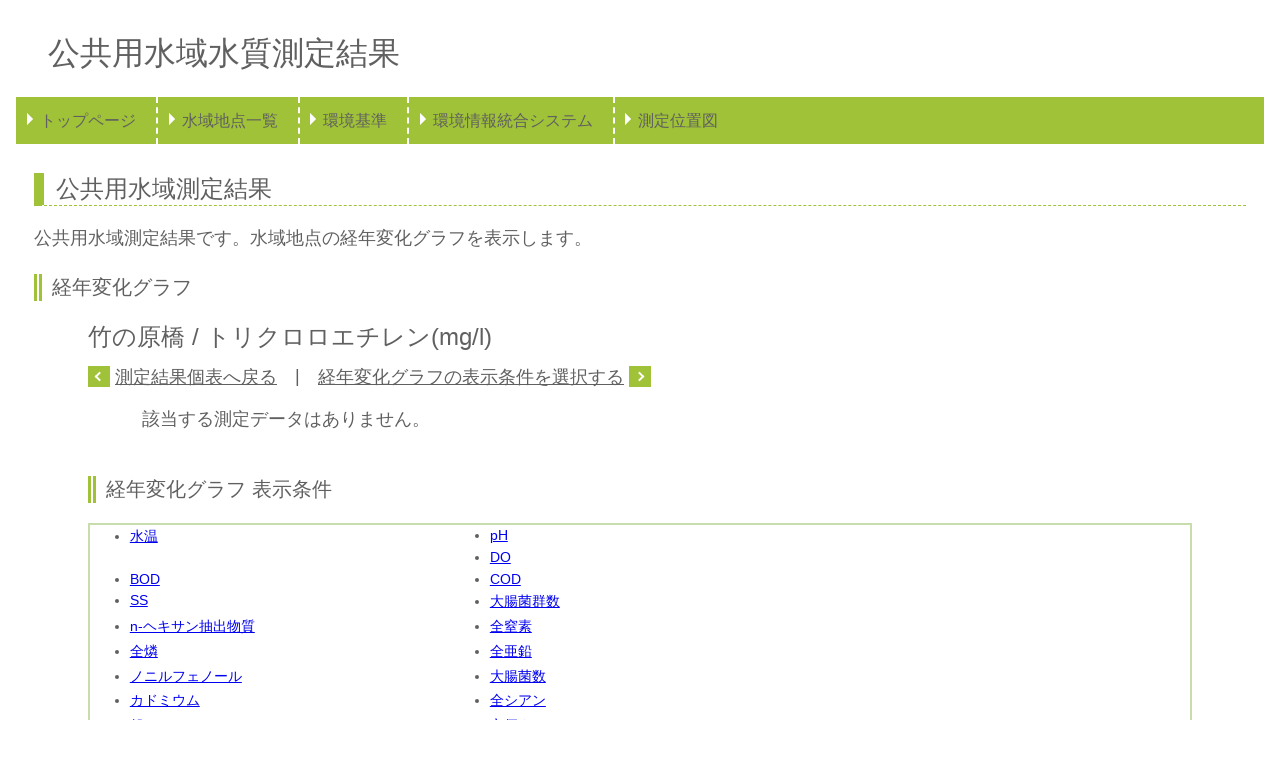

--- FILE ---
content_type: text/html; charset=UTF-8
request_url: http://env.pref.iwate.jp/resultGraph/077/317/2021
body_size: 23024
content:
<!DOCTYPE html>
<html>
    <head>
        <meta charset="UTF-8" />
        <title>公共用水域水質測定結果 - 竹の原橋 / トリクロロエチレン(mg/l)</title>
        <meta name="viewport" content="initial-scale=1.0">
        <meta http-equiv="Content-Language" content="ja">        <meta http-equiv="X-UA-Compatible" content="IE=edge">
        <meta name="robots" content="index, follow" />
        <meta name="keywords" content="公共用水域水質測定結果," />
        <meta name="description" content="header.description">
        <meta name="author" content="header.author">
        <meta name="viewport" content="width=device-width, initial-scale=1">
        <meta name="format-detection" content="telephone=no">
        <link rel="icon" type="image/x-icon" href="/favicon.ico" />
        <link rel="apple-touch-icon" href="/apple-touch-icon.png" />
        <link rel="stylesheet" href="/css/normalize.css" type="text/css" media="all" charset="UTF-8" />
        <link rel="stylesheet" href="/css/style.css" type="text/css" media="all" charset="UTF-8" />
<!--[if lt IE 9]>
<script src="/js/html5shiv.js"></script>
<![endif]-->
    </head>
    <body>
        <div class="container">
        <header>
            <h1 class="systemName">公共用水域水質測定結果</h1>
            <nav class="navbar">
                <ul class="navbarUlist">
                    <li class="navbarList"><a href="/">トップページ</a></li>
                    <li class="navbarList"><a href="/list">水域地点一覧</a></li>
                    <li class="navbarList"><a href="http://www.env.go.jp/kijun/mizu.html" target="_blank">環境基準</a></li>
                    <li class="navbarList"><a href="http://www.pref.iwate.jp/kanhoken/kankyou/1015886.html" target="_blank">環境情報統合システム</a></li>
                    <li class="navbarList"><a href="https://www.sonicweb-asp.jp/iwate/map?theme=th_119&amp;scale=960000" target="_blank">測定位置図</a></li></ul>
            </nav>
        </header>
        <div class="content">
            <section>
                <h2 class="detailHeading">公共用水域測定結果</h2>
                公共用水域測定結果です。水域地点の経年変化グラフを表示します。<br />
            </section>
            <section>
                <h3 class="detailSecondHeading">経年変化グラフ</h3>
                                <div class="kekkaNendoBox">
                    <h3 class="kekkaNendoHeading">竹の原橋 / トリクロロエチレン(mg/l)</h3>
                    <a href="/result/077/2021"  class="arrowRight">測定結果個表へ戻る</a>　|　<a href="#graphCondition" class="arrowLeft">経年変化グラフの表示条件を選択する</a>
                </div>
                                                <div class="messageBox">該当する測定データはありません。</div>
                            </section>
            <section>
                <div id="graphCondition" class="graphConditionBox">
                    <h3 class="detailSecondHeading">経年変化グラフ 表示条件</h3>
                        <ul class="graphConditionUl">
                        <li class="graphConditionLi"><a href="/resultGraph/077/105/2021" class="graphCondition">水温                                      </a></li>
                        <li class="graphConditionLi"><a href="/resultGraph/077/201/2021" class="graphCondition">pH                                      </a></li>
                        <li class="graphConditionLi"><a href="/resultGraph/077/202/2021" class="graphCondition">DO                                      </a></li>
                        <li class="graphConditionLi"><a href="/resultGraph/077/203/2021" class="graphCondition">BOD                                     </a></li>
                        <li class="graphConditionLi"><a href="/resultGraph/077/204/2021" class="graphCondition">COD                                     </a></li>
                        <li class="graphConditionLi"><a href="/resultGraph/077/205/2021" class="graphCondition">SS                                      </a></li>
                        <li class="graphConditionLi"><a href="/resultGraph/077/206/2021" class="graphCondition">大腸菌群数                                   </a></li>
                        <li class="graphConditionLi"><a href="/resultGraph/077/207/2021" class="graphCondition">n-ヘキサン抽出物質                              </a></li>
                        <li class="graphConditionLi"><a href="/resultGraph/077/208/2021" class="graphCondition">全窒素                                     </a></li>
                        <li class="graphConditionLi"><a href="/resultGraph/077/209/2021" class="graphCondition">全燐                                      </a></li>
                        <li class="graphConditionLi"><a href="/resultGraph/077/210/2021" class="graphCondition">全亜鉛                                     </a></li>
                        <li class="graphConditionLi"><a href="/resultGraph/077/211/2021" class="graphCondition">ノニルフェノール                                </a></li>
                        <li class="graphConditionLi"><a href="/resultGraph/077/212/2021" class="graphCondition">大腸菌数                                    </a></li>
                        <li class="graphConditionLi"><a href="/resultGraph/077/301/2021" class="graphCondition">カドミウム                                   </a></li>
                        <li class="graphConditionLi"><a href="/resultGraph/077/302/2021" class="graphCondition">全シアン                                    </a></li>
                        <li class="graphConditionLi"><a href="/resultGraph/077/304/2021" class="graphCondition">鉛                                       </a></li>
                        <li class="graphConditionLi"><a href="/resultGraph/077/305/2021" class="graphCondition">六価クロム                                   </a></li>
                        <li class="graphConditionLi"><a href="/resultGraph/077/306/2021" class="graphCondition">砒素                                      </a></li>
                        <li class="graphConditionLi"><a href="/resultGraph/077/307/2021" class="graphCondition">総水銀                                     </a></li>
                        <li class="graphConditionLi"><a href="/resultGraph/077/308/2021" class="graphCondition">アルキル水銀                                  </a></li>
                        <li class="graphConditionLi"><a href="/resultGraph/077/309/2021" class="graphCondition">PCB                                     </a></li>
                        <li class="graphConditionLi"><a href="/resultGraph/077/310/2021" class="graphCondition">ジクロロメタン                                 </a></li>
                        <li class="graphConditionLi"><a href="/resultGraph/077/311/2021" class="graphCondition">四塩化炭素                                   </a></li>
                        <li class="graphConditionLi"><a href="/resultGraph/077/312/2021" class="graphCondition">1,2-ジクロロエタン                             </a></li>
                        <li class="graphConditionLi"><a href="/resultGraph/077/313/2021" class="graphCondition">1,1-ジクロロエチレン                            </a></li>
                        <li class="graphConditionLi"><a href="/resultGraph/077/314/2021" class="graphCondition">シス-1,2-ジクロロエチレン                         </a></li>
                        <li class="graphConditionLi"><a href="/resultGraph/077/315/2021" class="graphCondition">1,1,1-トリクロロエタン                          </a></li>
                        <li class="graphConditionLi"><a href="/resultGraph/077/316/2021" class="graphCondition">1,1,2-トリクロロエタン                          </a></li>
                        <li class="graphConditionLi"><a href="/resultGraph/077/317/2021" class="graphCondition">トリクロロエチレン                               </a></li>
                        <li class="graphConditionLi"><a href="/resultGraph/077/318/2021" class="graphCondition">テトラクロロエチレン                              </a></li>
                        <li class="graphConditionLi"><a href="/resultGraph/077/319/2021" class="graphCondition">1,3-ジクロロプロペン                            </a></li>
                        <li class="graphConditionLi"><a href="/resultGraph/077/320/2021" class="graphCondition">チウラム                                    </a></li>
                        <li class="graphConditionLi"><a href="/resultGraph/077/321/2021" class="graphCondition">シマジン                                    </a></li>
                        <li class="graphConditionLi"><a href="/resultGraph/077/322/2021" class="graphCondition">チオベンカルブ                                 </a></li>
                        <li class="graphConditionLi"><a href="/resultGraph/077/323/2021" class="graphCondition">ベンゼン                                    </a></li>
                        <li class="graphConditionLi"><a href="/resultGraph/077/324/2021" class="graphCondition">セレン                                     </a></li>
                        <li class="graphConditionLi"><a href="/resultGraph/077/325/2021" class="graphCondition">亜硝酸性窒素                                  </a></li>
                        <li class="graphConditionLi"><a href="/resultGraph/077/401/2021" class="graphCondition">フェノール類                                  </a></li>
                        <li class="graphConditionLi"><a href="/resultGraph/077/402/2021" class="graphCondition">銅                                       </a></li>
                        <li class="graphConditionLi"><a href="/resultGraph/077/403/2021" class="graphCondition">亜鉛                                      </a></li>
                        <li class="graphConditionLi"><a href="/resultGraph/077/404/2021" class="graphCondition">鉄(溶解性)                                  </a></li>
                        <li class="graphConditionLi"><a href="/resultGraph/077/405/2021" class="graphCondition">マンガン(溶解性)                               </a></li>
                        <li class="graphConditionLi"><a href="/resultGraph/077/406/2021" class="graphCondition">クロム                                     </a></li>
                        <li class="graphConditionLi"><a href="/resultGraph/077/407/2021" class="graphCondition">ふっ素                                     </a></li>
                        <li class="graphConditionLi"><a href="/resultGraph/077/501/2021" class="graphCondition">EPN                                     </a></li>
                        <li class="graphConditionLi"><a href="/resultGraph/077/511/2021" class="graphCondition">アンモニア性窒素                                </a></li>
                        <li class="graphConditionLi"><a href="/resultGraph/077/513/2021" class="graphCondition">硝酸性窒素                                   </a></li>
                        <li class="graphConditionLi"><a href="/resultGraph/077/518/2021" class="graphCondition">総窒素                                     </a></li>
                        <li class="graphConditionLi"><a href="/resultGraph/077/524/2021" class="graphCondition">総リン                                     </a></li>
                        <li class="graphConditionLi"><a href="/resultGraph/077/532/2021" class="graphCondition">クロロフィル-a                                </a></li>
                        <li class="graphConditionLi"><a href="/resultGraph/077/607/2021" class="graphCondition">塩化物イオン                                  </a></li>
                        <li class="graphConditionLi"><a href="/resultGraph/077/610/2021" class="graphCondition">カルシウム                                   </a></li>
                        <li class="graphConditionLi"><a href="/resultGraph/077/611/2021" class="graphCondition">マグネシウム                                  </a></li>
                        <li class="graphConditionLi"><a href="/resultGraph/077/612/2021" class="graphCondition">総硬度                                     </a></li>
                        <li class="graphConditionLi"><a href="/resultGraph/077/613/2021" class="graphCondition">硫酸イオン                                   </a></li>
                        <li class="graphConditionLi"><a href="/resultGraph/077/614/2021" class="graphCondition">酸度                                      </a></li>
                        <li class="graphConditionLi"><a href="/resultGraph/077/615/2021" class="graphCondition">アルカリ度                                   </a></li>
                        <li class="graphConditionLi"><a href="/resultGraph/077/620/2021" class="graphCondition">陰イオン界面活性剤                               </a></li>
                        <li class="graphConditionLi"><a href="/resultGraph/077/622/2021" class="graphCondition">クロロホルム(水生生物)                            </a></li>
                        <li class="graphConditionLi"><a href="/resultGraph/077/623/2021" class="graphCondition">アルミニウム                                  </a></li>
                        <li class="graphConditionLi"><a href="/resultGraph/077/624/2021" class="graphCondition">アンチモン                                   </a></li>
                        <li class="graphConditionLi"><a href="/resultGraph/077/625/2021" class="graphCondition">ニッケル                                    </a></li>
                        <li class="graphConditionLi"><a href="/resultGraph/077/651/2021" class="graphCondition">トリハロメタン生成能                              </a></li>
                        <li class="graphConditionLi"><a href="/resultGraph/077/652/2021" class="graphCondition">クロロホルム生成能                               </a></li>
                        <li class="graphConditionLi"><a href="/resultGraph/077/653/2021" class="graphCondition">ブロモジクロロメタン生成能                           </a></li>
                        <li class="graphConditionLi"><a href="/resultGraph/077/654/2021" class="graphCondition">ジブロモクロロメタン生成能                           </a></li>
                        <li class="graphConditionLi"><a href="/resultGraph/077/655/2021" class="graphCondition">ブロモホルム生成能                               </a></li>
                        <li class="graphConditionLi"><a href="/resultGraph/077/702/2021" class="graphCondition">ブロモジクロロメタン                              </a></li>
                        <li class="graphConditionLi"><a href="/resultGraph/077/703/2021" class="graphCondition">ジブロモクロロメタン                              </a></li>
                        <li class="graphConditionLi"><a href="/resultGraph/077/704/2021" class="graphCondition">ブロモホルム                                  </a></li>
                        <li class="graphConditionLi"><a href="/resultGraph/077/705/2021" class="graphCondition">鉄(２価)                                   </a></li>
                        <li class="graphConditionLi"><a href="/resultGraph/077/706/2021" class="graphCondition">鉄(３価)                                   </a></li>
                        <li class="graphConditionLi"><a href="/resultGraph/077/801/2021" class="graphCondition">クロロホルム(健康項目)                            </a></li>
                        <li class="graphConditionLi"><a href="/resultGraph/077/802/2021" class="graphCondition">トランス-1,2ジクロロエチレン                        </a></li>
                        <li class="graphConditionLi"><a href="/resultGraph/077/803/2021" class="graphCondition">1,2-ジクロロプロパン                            </a></li>
                        <li class="graphConditionLi"><a href="/resultGraph/077/804/2021" class="graphCondition">p-ジクロロベンゼン                              </a></li>
                        <li class="graphConditionLi"><a href="/resultGraph/077/805/2021" class="graphCondition">イソキサチオン                                 </a></li>
                        <li class="graphConditionLi"><a href="/resultGraph/077/806/2021" class="graphCondition">ダイアジノン                                  </a></li>
                        <li class="graphConditionLi"><a href="/resultGraph/077/807/2021" class="graphCondition">フェニトロチオン                                </a></li>
                        <li class="graphConditionLi"><a href="/resultGraph/077/808/2021" class="graphCondition">イソプロチオラン                                </a></li>
                        <li class="graphConditionLi"><a href="/resultGraph/077/809/2021" class="graphCondition">オキシン銅                                   </a></li>
                        <li class="graphConditionLi"><a href="/resultGraph/077/810/2021" class="graphCondition">クロロタロニル                                 </a></li>
                        <li class="graphConditionLi"><a href="/resultGraph/077/811/2021" class="graphCondition">プロピザミド                                  </a></li>
                        <li class="graphConditionLi"><a href="/resultGraph/077/812/2021" class="graphCondition">ジクロルボス                                  </a></li>
                        <li class="graphConditionLi"><a href="/resultGraph/077/813/2021" class="graphCondition">フェノブカルブ                                 </a></li>
                        <li class="graphConditionLi"><a href="/resultGraph/077/814/2021" class="graphCondition">イプロベンホス                                 </a></li>
                        <li class="graphConditionLi"><a href="/resultGraph/077/815/2021" class="graphCondition">クロルニトロフェン                               </a></li>
                        <li class="graphConditionLi"><a href="/resultGraph/077/816/2021" class="graphCondition">トルエン                                    </a></li>
                        <li class="graphConditionLi"><a href="/resultGraph/077/817/2021" class="graphCondition">キシレン                                    </a></li>
                        <li class="graphConditionLi"><a href="/resultGraph/077/818/2021" class="graphCondition">フタル酸ジエチルヘキシル                            </a></li>
                        <li class="graphConditionLi"><a href="/resultGraph/077/819/2021" class="graphCondition">ほう素                                     </a></li>
                        <li class="graphConditionLi"><a href="/resultGraph/077/820/2021" class="graphCondition">モリブデン                                   </a></li>
                        <li class="graphConditionLi"><a href="/resultGraph/077/821/2021" class="graphCondition">硝酸性窒素及び亜硝酸性窒素                           </a></li>
                        <li class="graphConditionLi"><a href="/resultGraph/077/822/2021" class="graphCondition">フェノール                                   </a></li>
                        <li class="graphConditionLi"><a href="/resultGraph/077/823/2021" class="graphCondition">ホルムアルデヒド                                </a></li>
                        <li class="graphConditionLi"><a href="/resultGraph/077/824/2021" class="graphCondition">塩化ビニルモノマー                               </a></li>
                        <li class="graphConditionLi"><a href="/resultGraph/077/825/2021" class="graphCondition">エピクロロヒドリン                               </a></li>
                        <li class="graphConditionLi"><a href="/resultGraph/077/826/2021" class="graphCondition">１,４-ジオキサン                               </a></li>
                        <li class="graphConditionLi"><a href="/resultGraph/077/827/2021" class="graphCondition">ウラン                                     </a></li>
                        <li class="graphConditionLi"><a href="/resultGraph/077/828/2021" class="graphCondition">全マンガン                                   </a></li>
                        <li class="graphConditionLi"><a href="/resultGraph/077/829/2021" class="graphCondition">ふん便性大腸菌群数                               </a></li>
                        <li class="graphConditionLi"><a href="/resultGraph/077/940/2021" class="graphCondition">直鎖アルキルベンゼンスルホン酸及びその塩                    </a></li>
                        <li class="graphConditionLi"><a href="/resultGraph/077/970/2021" class="graphCondition">4-t-オクチルフェノール                           </a></li>
                        <li class="graphConditionLi"><a href="/resultGraph/077/971/2021" class="graphCondition">アニリン                                    </a></li>
                        <li class="graphConditionLi"><a href="/resultGraph/077/972/2021" class="graphCondition">2,4-ジクロロフェノール                           </a></li>
                        <li class="graphConditionLi"><a href="/resultGraph/077/973/2021" class="graphCondition">PFOS                                    </a></li>
                        <li class="graphConditionLi"><a href="/resultGraph/077/974/2021" class="graphCondition">PFOS（直鎖体）                               </a></li>
                        <li class="graphConditionLi"><a href="/resultGraph/077/975/2021" class="graphCondition">PFOA                                    </a></li>
                        <li class="graphConditionLi"><a href="/resultGraph/077/976/2021" class="graphCondition">PFOA（直鎖体）                               </a></li>
                        <li class="graphConditionLi"><a href="/resultGraph/077/977/2021" class="graphCondition">PFOS及びPFOAの合算値                          </a></li>
                        <li class="graphConditionLi"><a href="/resultGraph/077/978/2021" class="graphCondition">底層溶存酸素量                                 </a></li>
                        <li class="graphConditionLi"><a href="/resultGraph/077/013/2021" class="graphCondition">オルトリン酸態リン                               </a></li>
                        </ul>
                </div>
            </section>

        </div>
        <footer>
            <div class="linkPagetop"><a href="#top">このページのトップへ戻る</a></div>
            <div class="copy">Copyright (C) Iwate Prefecture. All Rights Reserved.</div>
        </footer>
        </div>
            </body>
</html>


--- FILE ---
content_type: text/css
request_url: http://env.pref.iwate.jp/css/style.css
body_size: 11799
content:
@charset "UTF-8";

html {
  min-height: 100%;
  position: relative;
  font-size: 62.5%; /* sets the base font to 10px for easier math */
}

@media only screen and (max-width:768px){
    html {
        font-size: 52%;
    }
}

body{
    color:#606060;/*サイト全体の文字基本色*/
    font-family: 'Hiragino Kaku Gothic ProN', 'ヒラギノ角ゴ ProN W3', Meiryo, 'メイリオ', Osaka, 'MS PGothic', arial, helvetica, sans-serif;
    margin-bottom: 1.5em;/*フッタ固定*/
    font-size: 16px;
    font-size: 1.6rem;
}


/* ---------------------------------------------------------------------
*    font-size
* ------------------------------------------------------------------- */
.content{
  font-size: 18px;/*for un-supported "rem"*/
  font-size: 1.8rem;
}

h1 {
  font-size: 32px;/*for un-supported "rem"*/
  font-size: 3.2rem;
}

h2 {
  font-size: 24px;/*for un-supported "rem"*/
  font-size: 2.4rem;
}

h3 {
  font-size: 20px;/*for un-supported "rem"*/
  font-size: 2.0rem;
}

/* ---------------------------------------------------------------------
*    ヘッダグローバルナビゲーション
* ------------------------------------------------------------------- */
.systemName{
    margin-top: 1em;
    padding-left: 1em;
    font-weight: 300;
}

.navbar{
    background: #a0c238;
    margin: 0;
    padding: 0;
}

.navbarUlist{
    padding: 0;
    line-height: 2.5em;
}

.navbarList{
    display: inline-block;
    font-weight: 400;
    line-height: inherit;
}

.navbarList a{
    display: block;
    margin-left: 0.5em;
    padding: 0.2em 1em;
    color:#606060;
    font-weight: 500;
    text-decoration: none;

    position: relative;
    /*display: inline-block;*/
    vertical-align: middle;
}

.navbarList a:hover{
    color:#fff;
    text-decoration:underline;
}

.navbarList a::after{
    position: absolute;
    top: 0;
    bottom: 0.2em;
    left: 3px;
    width: 0;
    height: 0;
    margin: auto;
    content: "";
    vertical-align: middle;
    border-top: 0.4em solid transparent;
    border-right: 0.4em solid transparent;
    border-bottom: 0.4em solid transparent;
    border-left: 0.4em solid #fff;
}

nav li+li{
    border-left: 0.1em dashed #fff;
}

@media only screen and (max-width:768px){
    .navbar{
        margin: 0 1em;
    }
    .navbarUlist{
        list-style-type: disc;
    }
    ul.navbarList{
        list-style-type: disc;
        }
    .navbarList{
        display: block;
        padding: 0;
        border-bottom:dashed 1px #fff;
    }
    nav li+li{
        border: none;
    }

    nav li:last-child {
        border-bottom:none;
    }
}

/* ---------------------------------------------------------------------
*    フッター
* ------------------------------------------------------------------- */

.copy{
    bottom: 0;
    height: 1em;
    margin-top:3.5em;
    padding-top: .2em;
    border-top: dashed 1px #a0c238;
    text-align: center;
}

.linkPagetop{
    right: 2em;
    position: absolute;
    padding: 0.5em;
    margin-top:-2.4em;
    background-color: #a0c238;
    color:#fff;
    font-weight:800;
}
.linkPagetop a{
    position: relative;
    display: inline-block;
    padding: 0 0 0 1.3em;
    vertical-align: middle;
    color:#fff;
    text-decoration: none;
}
.linkPagetop a::after{
    position: absolute;
    top: 0;
    bottom: 0;
    left: 0;
    margin: auto;
    content: "";
    width: 0;
    height: 0;
    border-right: 0.5em solid transparent;
    border-bottom: 0.8em solid #fff;
    border-left: 0.5em solid transparent;
    vertical-align: middle;
}

/* ---------------------------------------------------------------------
*    コンテンツ
* ------------------------------------------------------------------- */

/* 見出し */
.homeHeading{
    border-bottom:solid 0.1em #a0c238;
    font-weight: 300;
    margin-top: 1.2em;
}

.detailHeading{
    border-left: solid 0.4em #a0c238;
    border-bottom:dashed 1px #a0c238;
    font-weight: 300;
    margin-top: 1.2em;
    padding: 0 0.5em;
}

.detailSecondHeading{
    border-left: double 0.4em #a0c238;
    font-weight: 300;
    margin-top: 1.2em;
    padding: 0 0.5em;
}

.kekkaNendoHeading{
    margin: 0;
    font-weight: 300;
    font-size: 24px;/*for un-supported "rem"*/
    font-size: 2.4rem;
    padding: 0 0 0.5em;
}

.kekkaGraphHeading{
    margin: 0;
    font-weight: 300;
    font-size: 24px;/*for un-supported "rem"*/
    font-size: 2.4rem;
}

/* 各コンテンツ */
.container{
    margin: 0 1em;
}

section{
    margin: 1em;
}

.address{
    display: block;
    margin: 0.9em 3em;
    padding: 0.3em 0.5em;
    background-color: #c7ddae;
    border: solid 1px #a0c238;
}

.contact{
    font-weight: 600;
    margin: 0.2em 0;
}

.kekkaNendoBox{
    margin: 0.3em 3em ;
}

.kekkaGraphLinkBox{
    margin: 0.3em 3em;
}

.kekkaGraphBox{
    margin: 0.3em 3em;
}
.graphConditionBox{
    margin: 0.3em 3em;

}

.messageBox{
    margin: 1em 3em 2.5em;
    padding-left: 3em;
}

.graphConditionUl{
    border: solid 0.1em #c7ddae;
    overflow:hidden;
}

.graphConditionLi{
    width: 25em;
    float: left;
    margin: 0.2em 0;
    text-align: left;
    font-size: 0.8em;
}


/* Table */
.tableChitenIchiran{
	margin: 3em;
	text-align: left;
	border-collapse: collapse;
	border: 1px solid #69c;
}

.tableChitenIchiran th{
    padding: 0.9em 0.5em;
	font-weight: normal;
	font-size: 0.9em;
    text-align: center;
    white-space: nowrap;
	color: #039;
	border-bottom: 1px dashed #69c;
}

.tableChitenIchiran td{
    padding: 0.5em 0.5em;
    font-size: 0.9em;
    text-align: center;
    white-space: nowrap;
}

.tableChitenIchiran tbody tr:hover td
{
	color: #339;
	background: #BADC52;
}


@media only screen and (max-width:768px){
    .overflowtableChitenIchiran table {
        display: block;
        position: relative;
    }
    .overflowtableChitenIchiran table thead {
        display: block;
        float: left;
    }
    .overflowtableChitenIchiran table tbody {
        display: block;
        width: auto;
        position: relative;
        overflow-x: auto;
        white-space: nowrap;
        -webkit-overflow-scrolling: touch;
    }
    .overflowtableChitenIchiran th,
    .overflowtableChitenIchiran td {
        display: block;
        height: 1.4em;
    }
    .overflowtableChitenIchiran th{
        padding: 0.5em;
    }
    .overflowtableChitenIchiran tr {
        display: inline-block;
    }
    .overflowtableChitenIchiran tbody tr {
        margin: 0 -3px;
    }
}

/**/

.tableChitenSokuteiTaisyo{
	margin: 0.3em 3em;
	text-align: left;
	border-collapse: collapse;
	border: 1px solid #69c;
}

.tableChitenSokuteiTaisyo th{
    padding: 0.6em 0.3em;
	font-weight: normal;
	font-size: 0.9em;
    text-align: center;
    white-space: nowrap;
	color: #039;
	border-bottom: 1px dashed #69c;
}

.tableChitenSokuteiTaisyo td{
    padding: 0.5em 0.5em;
    font-size: 0.9em;
    text-align: center;
    white-space: nowrap;
}

.tableChitenSokuteiTaisyo tbody tr:hover td
{
	color: #339;
	background: #BADC52;
}

@media only screen and (max-width:768px){
    .overflowtableChitenSokuteiTaisyo table {
        display: block;
        position: relative;
    }
    .overflowtableChitenSokuteiTaisyo table thead {
        display: block;
        float: left;
    }
    .overflowtableChitenSokuteiTaisyo table tbody {
        display: block;
        width: auto;
        position: relative;
        overflow-x: auto;
        white-space: nowrap;
        -webkit-overflow-scrolling: touch;
    }
    .overflowtableChitenSokuteiTaisyo th,
    .overflowtableChitenSokuteiTaisyo td {
        display: block;
        height: 1.4em;
    }
    .overflowtableChitenSokuteiTaisyo th{
        padding: 0.5em;
    }

    .overflowtableChitenSokuteiTaisyo th:nth-child(4){
        border-bottom: none;
    }
    .overflowtableChitenSokuteiTaisyo tr {
        display: inline-block;
    }
    .overflowtableChitenSokuteiTaisyo tbody tr {
        margin: 0 -3px;
    }
}

/**/
.tableChitenKekka{
	margin: 0.3em 3em;
    border-collapse:collapse;
}

.tableChitenKekka th{
    padding: 0.3em 0.3em;
    font-weight: normal;
    font-size: 0.8em;
    text-align: center;
    white-space: nowrap;
    color: #039;
    background: #eef;
    border: 1px solid #69c;
}

.tableChitenKekka td{
    padding: 0.3em 0.3em;
    font-weight: normal;
    font-size: 0.8em;
    text-align: center;
    white-space: nowrap;
    border: 1px solid #69c;
}

.tableChitenKekka tbody td:nth-child(odd){
    background: #eee;
}

.tableChitenKekka tbody tr:hover
{
	background: #BADC52;/*for hi-light*/
}

.tableChitenKekka tbody tr:hover td
{
	background: #BADC52;/*for hi-light*/
}


@media only screen and (max-width:768px){
    .overflowtableChitenKekka table {
        display: block;
        position: relative;
    }
    .overflowtableChitenKekka table thead {
        display: block;
        float: left;
    }
    .overflowtableChitenKekka table tbody {
        display: block;
        width: auto;
        position: relative;
        overflow-x: auto;
        white-space: nowrap;
        -webkit-overflow-scrolling: touch;
    }
    .overflowtableChitenKekka th,
    .overflowtableChitenKekka td {
        display: block;
        height: 1.4em;
    }
    .overflowtableChitenKekka tr {
        display: inline-block;
    }
}


/* image */
img{
    max-width: 100%;
    height: auto;
    width /***/:auto;
}

.graphImage{
    margin: 0.3em 1em;
}

/* icon */

.arrowRight{
    position: relative;
    display: inline-block;
    padding: 0 0 0 1.5em;
    color: #606060;
    vertical-align: middle;
    text-decoration: underline;
    font-size: 1em;
}

.arrowLeft{
    position: relative;
    display: inline-block;
    padding: 0 1.5em 0 0 ;
    color: #606060;
    vertical-align: middle;
    text-decoration: underline;
    font-size: 1em;
}

.arrowRight::before,
.arrowRight::after{
    position: absolute;
    top: 0;
    bottom: 0;
    left: 0;
    margin: auto;
    content: "";
    vertical-align: middle;
}

.arrowLeft::before,
.arrowLeft::after{
    position: absolute;
    top: 0;
    bottom: 0;
    right: 0;
    margin: auto;
    content: "";
    vertical-align: middle;
}

.arrowLeft::before{
    width: 1.2em;
    height: 1.2em;
    background: #a0c238;
}

.arrowRight::before{
    width: 1.2em;
    height: 1.2em;
    background: #a0c238;
}
.arrowLeft::after{
    right: 8px;
    width: 5px;
    height: 5px;
    border-top: 2px solid #fff;
    border-right: 2px solid #fff;
    -webkit-transform: rotate(45deg);
    transform: rotate(45deg);
}

.arrowRight::after{
    left: 8px;
    width: 5px;
    height: 5px;
    border-top: 2px solid #fff;
    border-right: 2px solid #fff;
    -webkit-transform: rotate(225deg);
    transform: rotate(225deg);
}

.linkIcon{
    position: relative;
    display: inline-block;
    padding: 0 0 0 1.5em;
    color: #606060;
    vertical-align: middle;
    text-decoration: underline;
    font-size: 1em;
}

.linkIcon:before{
    position: absolute;
    top: 0;
    bottom: 0;
    left: 0;
    margin: auto;
    content: "";
    vertical-align: middle;
    
    width: 0.8em;
    height: 0.8em;
    background: #a0c238;
    
    -webkit-transform: rotate(45deg);
    transform: rotate(45deg);
}
